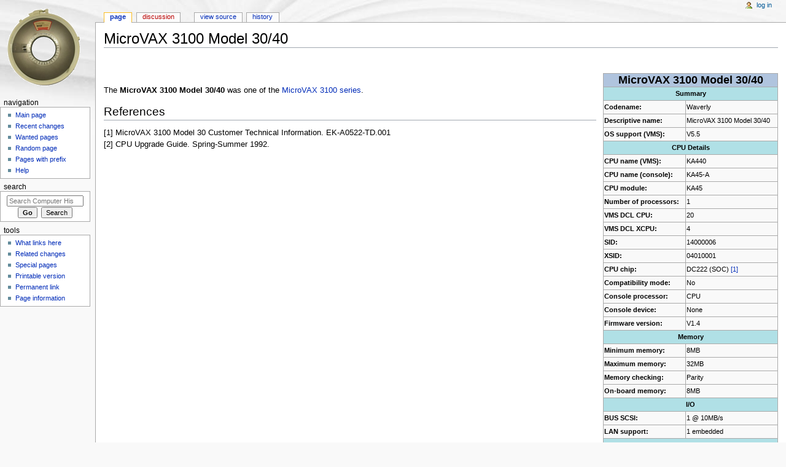

--- FILE ---
content_type: text/html; charset=UTF-8
request_url: https://gunkies.org/wiki/MicroVAX_3100_Model_30/40
body_size: 5934
content:
<!DOCTYPE html>
<html class="client-nojs" lang="en" dir="ltr">
<head>
<meta charset="UTF-8"/>
<title>MicroVAX 3100 Model 30/40 - Computer History Wiki</title>
<script>document.documentElement.className = document.documentElement.className.replace( /(^|\s)client-nojs(\s|$)/, "$1client-js$2" );</script>
<script>(window.RLQ=window.RLQ||[]).push(function(){mw.config.set({"wgCanonicalNamespace":"","wgCanonicalSpecialPageName":false,"wgNamespaceNumber":0,"wgPageName":"MicroVAX_3100_Model_30/40","wgTitle":"MicroVAX 3100 Model 30/40","wgCurRevisionId":34667,"wgRevisionId":34667,"wgArticleId":3439,"wgIsArticle":true,"wgIsRedirect":false,"wgAction":"view","wgUserName":null,"wgUserGroups":["*"],"wgCategories":["MicroVAX 3100 Systems"],"wgBreakFrames":false,"wgPageContentLanguage":"en","wgPageContentModel":"wikitext","wgSeparatorTransformTable":["",""],"wgDigitTransformTable":["",""],"wgDefaultDateFormat":"dmy","wgMonthNames":["","January","February","March","April","May","June","July","August","September","October","November","December"],"wgMonthNamesShort":["","Jan","Feb","Mar","Apr","May","Jun","Jul","Aug","Sep","Oct","Nov","Dec"],"wgRelevantPageName":"MicroVAX_3100_Model_30/40","wgRelevantArticleId":3439,"wgRequestId":"3bb02653eef1c80356a5e844","wgIsProbablyEditable":false,"wgRelevantPageIsProbablyEditable":false,"wgRestrictionEdit":[],"wgRestrictionMove":[]});mw.loader.state({"site.styles":"ready","noscript":"ready","user.styles":"ready","user":"ready","user.options":"loading","user.tokens":"loading","mediawiki.legacy.shared":"ready","mediawiki.legacy.commonPrint":"ready","mediawiki.sectionAnchor":"ready","mediawiki.skinning.interface":"ready","mediawiki.skinning.content.externallinks":"ready","skins.monobook.styles":"ready"});mw.loader.implement("user.options@0bhc5ha",function($,jQuery,require,module){mw.user.options.set([]);});mw.loader.implement("user.tokens@1ezjeqq",function ( $, jQuery, require, module ) {
mw.user.tokens.set({"editToken":"+\\","patrolToken":"+\\","watchToken":"+\\","csrfToken":"+\\"});/*@nomin*/

});mw.loader.load(["site","mediawiki.page.startup","mediawiki.user","mediawiki.hidpi","mediawiki.page.ready","jquery.makeCollapsible","mediawiki.searchSuggest"]);});</script>
<link rel="stylesheet" href="/w/load.php?debug=false&amp;lang=en&amp;modules=mediawiki.legacy.commonPrint%2Cshared%7Cmediawiki.sectionAnchor%7Cmediawiki.skinning.content.externallinks%7Cmediawiki.skinning.interface%7Cskins.monobook.styles&amp;only=styles&amp;skin=monobook"/>
<script async="" src="/w/load.php?debug=false&amp;lang=en&amp;modules=startup&amp;only=scripts&amp;skin=monobook"></script>
<!--[if IE 6]><link rel="stylesheet" href="/w/skins/MonoBook/IE60Fixes.css?303" media="screen"/><![endif]--><!--[if IE 7]><link rel="stylesheet" href="/w/skins/MonoBook/IE70Fixes.css?303" media="screen"/><![endif]-->
<meta name="ResourceLoaderDynamicStyles" content=""/>
<link rel="stylesheet" href="/w/load.php?debug=false&amp;lang=en&amp;modules=site.styles&amp;only=styles&amp;skin=monobook"/>
<meta name="generator" content="MediaWiki 1.30.1"/>
<link rel="shortcut icon" href="/favicon.ico"/>
<link rel="search" type="application/opensearchdescription+xml" href="/w/opensearch_desc.php" title="Computer History Wiki (en)"/>
<link rel="EditURI" type="application/rsd+xml" href="https://gunkies.org/w/api.php?action=rsd"/>
<link rel="license" href="http://www.gnu.org/copyleft/fdl.html"/>
<link rel="alternate" type="application/atom+xml" title="Computer History Wiki Atom feed" href="/w/index.php?title=Special:RecentChanges&amp;feed=atom"/>
<!--[if lt IE 9]><script src="/resources/lib/html5shiv/html5shiv.min.js"></script><![endif]-->
</head>
<body class="mediawiki ltr sitedir-ltr mw-hide-empty-elt ns-0 ns-subject page-MicroVAX_3100_Model_30_40 rootpage-MicroVAX_3100_Model_30_40 skin-monobook action-view"><div id="globalWrapper">
		<div id="column-content">
			<div id="content" class="mw-body" role="main">
				<a id="top"></a>
				
				<div class="mw-indicators mw-body-content">
</div>
				<h1 id="firstHeading" class="firstHeading" lang="en">MicroVAX 3100 Model 30/40</h1>
				
				<div id="bodyContent" class="mw-body-content">
					<div id="siteSub">From Computer History Wiki</div>
					<div id="contentSub"></div>
										<div id="jump-to-nav" class="mw-jump">Jump to: <a href="#column-one">navigation</a>, <a href="#searchInput">search</a></div>

					<!-- start content -->
					<div id="mw-content-text" lang="en" dir="ltr" class="mw-content-ltr"><div class="mw-parser-output"><p><br />
</p>
<table class="infobox bordered" style="width: 25em; text-align: left; font-size: 90%" align="right">

<tr>
<td colspan="2" style="text-align:center; font-size: large;background-color: lightsteelblue; color: black;"> <b>MicroVAX 3100 Model 30/40</b>
</td></tr>




<tr>
<th colspan="2" style="text-align:center; background-color: powderblue; color: black;"> Summary
</th></tr>



















<tr>
<th> Codename:
</th>
<td> Waverly
</td></tr>

<tr>
<th> Descriptive name:
</th>
<td> MicroVAX 3100 Model 30/40
</td></tr>




<tr>
<th> OS support (VMS):
</th>
<td> V5.5
</td></tr>













<tr>
<th colspan="2" style="text-align:center; background-color: powderblue; color: black;"> CPU Details
</th></tr>

<tr>
<th> CPU name (VMS):
</th>
<td> KA440
</td></tr>

<tr>
<th> CPU name (console):
</th>
<td> KA45-A
</td></tr>

<tr>
<th> CPU module:
</th>
<td> KA45
</td></tr>




<tr>
<th> Number of processors:
</th>
<td> 1
</td></tr>

<tr>
<th> VMS DCL CPU:
</th>
<td> 20
</td></tr>

<tr>
<th> VMS DCL XCPU:
</th>
<td> 4
</td></tr>

<tr>
<th> SID:
</th>
<td> 14000006
</td></tr>

<tr>
<th> XSID:
</th>
<td> 04010001
</td></tr>

<tr>
<th> CPU chip:
</th>
<td> DC222 (SOC) <a href="#ref_1">[1]</a>
</td></tr>

















































<tr>
<th> Compatibility mode:
</th>
<td> No
</td></tr>

<tr>
<th> Console processor:
</th>
<td> CPU
</td></tr>

<tr>
<th> Console device:
</th>
<td> None
</td></tr>

<tr>
<th> Firmware version:
</th>
<td> V1.4
</td></tr>







<tr>
<th colspan="2" style="text-align:center; background-color: powderblue; color: black;"> Memory
</th></tr>

<tr>
<th> Minimum memory:
</th>
<td> 8MB
</td></tr>

<tr>
<th> Maximum memory:
</th>
<td> 32MB
</td></tr>




<tr>
<th> Memory checking:
</th>
<td> Parity
</td></tr>




<tr>
<th> On-board memory:
</th>
<td> 8MB
</td></tr>

<tr>
<th colspan="2" style="text-align:center; background-color: powderblue; color: black;"> I/O
</th></tr>


































<tr>
<th> BUS SCSI:
</th>
<td> 1 @ 10MB/s
</td></tr>

<tr>
<th> LAN support:
</th>
<td> 1 embedded
</td></tr>

<tr>
<th colspan="2" style="text-align:center; background-color: powderblue; color: black;"> Performance
</th></tr>

<tr>
<th> <a href="/wiki/VUP" class="mw-redirect" title="VUP">VUPs</a>:
</th>
<td> 5.0
</td></tr>




<tr>
<th> TPC-A:
</th>
<td> 21.6
</td></tr>























</table>
<p><br />
The <b>MicroVAX 3100 Model 30/40</b> was one of the <a href="/wiki/MicroVAX_3100_series" title="MicroVAX 3100 series">MicroVAX 3100 series</a>.
</p>
<h2><span class="mw-headline" id="References">References</span></h2>
 <div id="ref_1">[1] MicroVAX 3100 Model 30 Customer Technical Information. EK-A0522-TD.001</div>
 <div id="ref_2">[2] CPU Upgrade Guide. Spring-Summer 1992. </div>
<p><br />
</p>
<table class="navbox" style="margin: auto;">

<tr>
<th> <a href="/wiki/Template:Nav_VAX" title="Template:Nav VAX"><span title="View this template">v</span></a>&#160;<span style="font-size:80%;">•</span>&#160;<a href="/wiki/Template_talk:Nav_VAX" title="Template talk:Nav VAX"><span title="Discussion about this template">d</span></a>&#160;<span style="font-size:80%;">•</span>&#160;<a rel="nofollow" class="external text" href="https://gunkies.org/w/index.php?title=Template:Nav_VAX&amp;action=edit"><span style="color: #002bb8;" title="You can edit this template. Please use the preview button before saving.">e</span></a> <a href="/wiki/VAX" title="VAX">VAX</a> Computers and Operating Systems
</th></tr>
<tr>
<td> <b>VAX-11/7xx</b> (including VAX 86x0) - <a href="/wiki/VAX-11/780" title="VAX-11/780">VAX-11/780</a> • <a href="/wiki/VAX-11/785" title="VAX-11/785">VAX-11/785</a> • <a href="/wiki/VAX-11/750" title="VAX-11/750">VAX-11/750</a> • <a href="/wiki/VAX-11/730" title="VAX-11/730">VAX-11/730</a> • <a href="/wiki/VAX-11/725" title="VAX-11/725">VAX-11/725</a> • <a href="/wiki/VAX_8600" title="VAX 8600">VAX 8600</a> • <a href="/wiki/VAX_8650" title="VAX 8650">VAX 8650</a>
<p><b>VAX 8000 series</b> (excluding VAX 86x0, above) - <a href="/wiki/VAX_82xx/83xx_series" title="VAX 82xx/83xx series">VAX 82xx/83xx series</a> • <a href="/wiki/VAX_85xx,_87xx,_and_88xx_systems" title="VAX 85xx, 87xx, and 88xx systems">VAX 85xx/87xx/88xx series</a>
</p><p><b>MicroVAXen</b> (many types also come in <a href="/wiki/VAXserver" title="VAXserver">VAXserver</a> and <a href="/wiki/VAXstation" title="VAXstation">VAXstation</a> models) - <a href="/wiki/MicroVAX_I" title="MicroVAX I">MicroVAX I</a> • <a href="/wiki/MicroVAX_II" title="MicroVAX II">MicroVAX II</a> <br /> <a href="/wiki/MicroVAX_2000" title="MicroVAX 2000">MicroVAX 2000</a> • <a href="/wiki/MicroVAX_3100_series" title="MicroVAX 3100 series">MicroVAX 3100</a> • <a href="/wiki/MicroVAX_3300/3400" title="MicroVAX 3300/3400">MicroVAX 3300/3400</a> • <a href="/wiki/MicroVAX_3500/3600" title="MicroVAX 3500/3600">MicroVAX 3500/3600</a> • <a href="/wiki/MicroVAX_3800/3900" title="MicroVAX 3800/3900">MicroVAX 3800/3900</a>
</p><p><b>VAXstation Series</b> - <a href="/wiki/VAXstation_I" title="VAXstation I">VAXstation I</a> • <a href="/wiki/VAXstation_II" title="VAXstation II">VAXstation II</a> <br /> <a href="/wiki/VAXstation_3100_series" title="VAXstation 3100 series">VAXstation 3100</a> • <a href="/wiki/VAXstation_3200/3500" title="VAXstation 3200/3500">VAXstation 3200/3500</a> • <a href="/wiki/VAXstation_3520/3540" title="VAXstation 3520/3540">VAXstation 3520/3540</a> • <a href="/wiki/VAXstation_4000_series" title="VAXstation 4000 series">VAXstation 4000</a> • <a href="/wiki/VAXstation_8000" title="VAXstation 8000">VAXstation 8000</a>
</p><p><b>Late Model VAXen</b> - <a href="/wiki/VAX_4000_series" title="VAX 4000 series">VAX 4000 series</a> • <a href="/wiki/VAX_6000_series" title="VAX 6000 series">VAX 6000 series</a> • <a href="/wiki/VAX_7000_series" title="VAX 7000 series">VAX 7000 series</a> • <a href="/wiki/VAX_9000_series" title="VAX 9000 series">VAX 9000 series</a> • <a href="/wiki/VAX_10000_series" title="VAX 10000 series">VAX 10000 series</a>
</p>
</td></tr></table>
<table class="navbox mw-collapsible mw-collapsed" style="margin: auto;">

<tr>
<th>
</th></tr>
<tr>
<td> <b>Special Purpose VAXen</b> - <a href="/wiki/VAXft_series" title="VAXft series">VAXft series</a> • <a href="/wiki/RtVAX_series" title="RtVAX series">rtVAX series</a> • <a href="/wiki/Infoserver_series" title="Infoserver series">Infoserver series</a>
<p><b>Clones</b> - <a href="/wiki/CM_1700" title="CM 1700">CM 1700</a> • <a href="/wiki/TPA-11/580" title="TPA-11/580">TPA-11/580</a>
</p><p><b>Operating Systems:</b> <a href="/wiki/VMS" title="VMS">VMS</a> • <a href="/wiki/VAXELN" title="VAXELN">VAXELN</a> • <a href="/wiki/ULTRIX" title="ULTRIX">ULTRIX</a> • <a href="/wiki/BSD_on_VAX" title="BSD on VAX">BSD UNIX</a>
</p>
</td></tr></table>

<!-- 
NewPP limit report
Cached time: 20260127082302
Cache expiry: 86400
Dynamic content: false
CPU time usage: 0.023 seconds
Real time usage: 0.025 seconds
Preprocessor visited node count: 450/1000000
Preprocessor generated node count: 3868/1000000
Post‐expand include size: 8022/2097152 bytes
Template argument size: 1771/2097152 bytes
Highest expansion depth: 8/40
Expensive parser function count: 1/100
-->
<!--
Transclusion expansion time report (%,ms,calls,template)
100.00%   18.093      1 -total
 70.10%   12.684      1 Template:InfoboxVAX-Data
 29.02%    5.251      1 Template:Nav_VAX
 23.69%    4.286      1 Template:PartiallyCollapsibleNavBox
 15.70%    2.840      1 Template:Tnavbar
-->
</div>
<!-- Saved in parser cache with key mediawiki-wiki_:pcache:idhash:3439-0!canonical and timestamp 20260127082302 and revision id 34667
 -->
</div><div class="printfooter">
Retrieved from "<a dir="ltr" href="https://gunkies.org/w/index.php?title=MicroVAX_3100_Model_30/40&amp;oldid=34667">https://gunkies.org/w/index.php?title=MicroVAX_3100_Model_30/40&amp;oldid=34667</a>"</div>
					<div id="catlinks" class="catlinks" data-mw="interface"><div id="mw-normal-catlinks" class="mw-normal-catlinks"><a href="/wiki/Special:Categories" title="Special:Categories">Category</a>: <ul><li><a href="/wiki/Category:MicroVAX_3100_Systems" title="Category:MicroVAX 3100 Systems">MicroVAX 3100 Systems</a></li></ul></div></div>					<!-- end content -->
										<div class="visualClear"></div>
				</div>
			</div>
					</div>
		<div id="column-one">
			<h2>Navigation menu</h2>
					<div id="p-cactions" class="portlet" role="navigation">
			<h3>Views</h3>

			<div class="pBody">
				<ul>
				<li id="ca-nstab-main" class="selected"><a href="/wiki/MicroVAX_3100_Model_30/40" title="View the content page [c]" accesskey="c">Page</a></li>
				<li id="ca-talk" class="new"><a href="/w/index.php?title=Talk:MicroVAX_3100_Model_30/40&amp;action=edit&amp;redlink=1" rel="discussion" title="Discussion about the content page [t]" accesskey="t">Discussion</a></li>
				<li id="ca-viewsource"><a href="/w/index.php?title=MicroVAX_3100_Model_30/40&amp;action=edit" title="This page is protected.&#10;You can view its source [e]" accesskey="e">View source</a></li>
				<li id="ca-history"><a href="/w/index.php?title=MicroVAX_3100_Model_30/40&amp;action=history" title="Past revisions of this page [h]" accesskey="h">History</a></li>
				</ul>
							</div>
		</div>
				<div class="portlet" id="p-personal" role="navigation">
				<h3>Personal tools</h3>

				<div class="pBody">
					<ul>
													<li id="pt-login"><a href="/w/index.php?title=Special:UserLogin&amp;returnto=MicroVAX+3100+Model+30%2F40" title="You are encouraged to log in; however, it is not mandatory [o]" accesskey="o">Log in</a></li>
											</ul>
				</div>
			</div>
			<div class="portlet" id="p-logo" role="banner">
				<a href="/wiki/Main_Page" class="mw-wiki-logo" title="Visit the main page"></a>
			</div>
				<div class="generated-sidebar portlet" id="p-navigation" role="navigation">
		<h3>Navigation</h3>
		<div class="pBody">
							<ul>
											<li id="n-mainpage-description"><a href="/wiki/Main_Page" title="Visit the main page [z]" accesskey="z">Main page</a></li>
											<li id="n-recentchanges"><a href="/wiki/Special:RecentChanges" title="A list of recent changes in the wiki [r]" accesskey="r">Recent changes</a></li>
											<li id="n-wantedpages"><a href="/wiki/Special:WantedPages">Wanted pages</a></li>
											<li id="n-randompage"><a href="/wiki/Special:Random" title="Load a random page [x]" accesskey="x">Random page</a></li>
											<li id="n-Pages-with-prefix"><a href="/wiki/Special:PrefixIndex">Pages with prefix</a></li>
											<li id="n-help"><a href="/wiki/Special:MyLanguage/Help:Contents" title="The place to find out">Help</a></li>
									</ul>
					</div>
		</div>
			<div id="p-search" class="portlet" role="search">
			<h3><label for="searchInput">Search</label></h3>

			<div id="searchBody" class="pBody">
				<form action="/w/index.php" id="searchform">
					<input type="hidden" name="title" value="Special:Search"/>
					<input type="search" name="search" placeholder="Search Computer History Wiki" title="Search Computer History Wiki [f]" accesskey="f" id="searchInput"/>
					<input type="submit" name="go" value="Go" title="Go to a page with this exact name if it exists" id="searchGoButton" class="searchButton"/>&#160;
						<input type="submit" name="fulltext" value="Search" title="Search the pages for this text" id="mw-searchButton" class="searchButton"/>
				</form>

							</div>
		</div>
			<div class="portlet" id="p-tb" role="navigation">
			<h3>Tools</h3>

			<div class="pBody">
				<ul>
											<li id="t-whatlinkshere"><a href="/wiki/Special:WhatLinksHere/MicroVAX_3100_Model_30/40" title="A list of all wiki pages that link here [j]" accesskey="j">What links here</a></li>
											<li id="t-recentchangeslinked"><a href="/wiki/Special:RecentChangesLinked/MicroVAX_3100_Model_30/40" rel="nofollow" title="Recent changes in pages linked from this page [k]" accesskey="k">Related changes</a></li>
											<li id="t-specialpages"><a href="/wiki/Special:SpecialPages" title="A list of all special pages [q]" accesskey="q">Special pages</a></li>
											<li id="t-print"><a href="/w/index.php?title=MicroVAX_3100_Model_30/40&amp;printable=yes" rel="alternate" title="Printable version of this page [p]" accesskey="p">Printable version</a></li>
											<li id="t-permalink"><a href="/w/index.php?title=MicroVAX_3100_Model_30/40&amp;oldid=34667" title="Permanent link to this revision of the page">Permanent link</a></li>
											<li id="t-info"><a href="/w/index.php?title=MicroVAX_3100_Model_30/40&amp;action=info" title="More information about this page">Page information</a></li>
									</ul>
							</div>
		</div>
			</div><!-- end of the left (by default at least) column -->
		<div class="visualClear"></div>
					<div id="footer" role="contentinfo">
						<div id="f-copyrightico">
									<a href="http://www.gnu.org/copyleft/fdl.html"><img src="/w/resources/assets/licenses/gnu-fdl.png" alt="GNU Free Documentation License 1.2" width="88" height="31"/></a>
							</div>
					<div id="f-poweredbyico">
									<a href="//www.mediawiki.org/"><img src="/w/resources/assets/poweredby_mediawiki_88x31.png" alt="Powered by MediaWiki" srcset="/w/resources/assets/poweredby_mediawiki_132x47.png 1.5x, /w/resources/assets/poweredby_mediawiki_176x62.png 2x" width="88" height="31"/></a>
							</div>
					<ul id="f-list">
									<li id="lastmod"> This page was last edited on 28 May 2024, at 23:59.</li>
									<li id="copyright">Content is available under <a class="external" rel="nofollow" href="http://www.gnu.org/copyleft/fdl.html">GNU Free Documentation License 1.2</a> unless otherwise noted.</li>
									<li id="privacy"><a href="/wiki/Computer_History_Wiki:Privacy_policy" title="Computer History Wiki:Privacy policy">Privacy policy</a></li>
									<li id="about"><a href="/wiki/Computer_History_Wiki:About" title="Computer History Wiki:About">About Computer History Wiki</a></li>
									<li id="disclaimer"><a href="/wiki/Computer_History_Wiki:General_disclaimer" title="Computer History Wiki:General disclaimer">Disclaimers</a></li>
							</ul>
		</div>
		</div>
		<script>(window.RLQ=window.RLQ||[]).push(function(){mw.config.set({"wgPageParseReport":{"limitreport":{"cputime":"0.023","walltime":"0.025","ppvisitednodes":{"value":450,"limit":1000000},"ppgeneratednodes":{"value":3868,"limit":1000000},"postexpandincludesize":{"value":8022,"limit":2097152},"templateargumentsize":{"value":1771,"limit":2097152},"expansiondepth":{"value":8,"limit":40},"expensivefunctioncount":{"value":1,"limit":100},"timingprofile":["100.00%   18.093      1 -total"," 70.10%   12.684      1 Template:InfoboxVAX-Data"," 29.02%    5.251      1 Template:Nav_VAX"," 23.69%    4.286      1 Template:PartiallyCollapsibleNavBox"," 15.70%    2.840      1 Template:Tnavbar"]},"cachereport":{"timestamp":"20260127082302","ttl":86400,"transientcontent":false}}});});</script><script>(window.RLQ=window.RLQ||[]).push(function(){mw.config.set({"wgBackendResponseTime":55});});</script></body></html>
